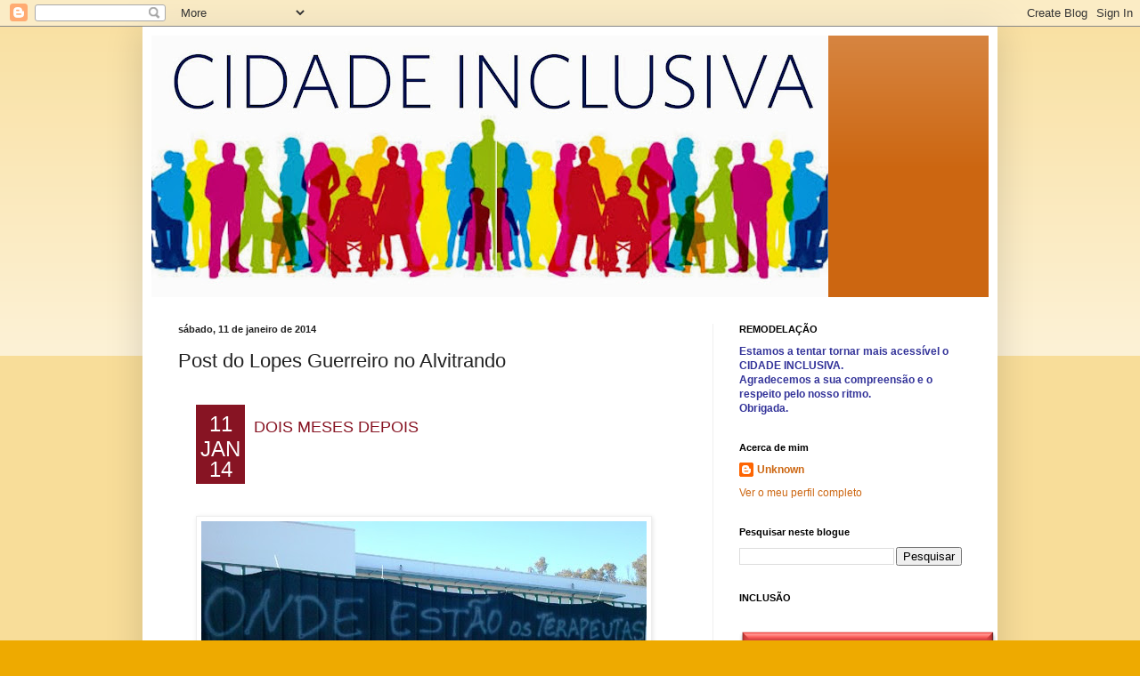

--- FILE ---
content_type: text/html; charset=UTF-8
request_url: https://cidade-inclusiva.blogspot.com/2014/01/post-do-lopes-guerreiro-no-alvitrando.html
body_size: 14381
content:
<!DOCTYPE html>
<html class='v2' dir='ltr' lang='pt-PT'>
<head>
<link href='https://www.blogger.com/static/v1/widgets/335934321-css_bundle_v2.css' rel='stylesheet' type='text/css'/>
<meta content='width=1100' name='viewport'/>
<meta content='text/html; charset=UTF-8' http-equiv='Content-Type'/>
<meta content='blogger' name='generator'/>
<link href='https://cidade-inclusiva.blogspot.com/favicon.ico' rel='icon' type='image/x-icon'/>
<link href='http://cidade-inclusiva.blogspot.com/2014/01/post-do-lopes-guerreiro-no-alvitrando.html' rel='canonical'/>
<link rel="alternate" type="application/atom+xml" title="cidade inclusiva - Atom" href="https://cidade-inclusiva.blogspot.com/feeds/posts/default" />
<link rel="alternate" type="application/rss+xml" title="cidade inclusiva - RSS" href="https://cidade-inclusiva.blogspot.com/feeds/posts/default?alt=rss" />
<link rel="service.post" type="application/atom+xml" title="cidade inclusiva - Atom" href="https://www.blogger.com/feeds/2736001067422828389/posts/default" />

<link rel="alternate" type="application/atom+xml" title="cidade inclusiva - Atom" href="https://cidade-inclusiva.blogspot.com/feeds/86378013990995547/comments/default" />
<!--Can't find substitution for tag [blog.ieCssRetrofitLinks]-->
<link href='http://c5.quickcachr.fotos.sapo.pt/i/B35021a36/16486050_PRpWu.jpeg' rel='image_src'/>
<meta content='http://cidade-inclusiva.blogspot.com/2014/01/post-do-lopes-guerreiro-no-alvitrando.html' property='og:url'/>
<meta content='Post do Lopes Guerreiro no Alvitrando' property='og:title'/>
<meta content='   11   JAN 14     DOIS MESES DEPOIS       ... e continua a haver crianças com necessidades educativas especiais sem  os apoios necessários....' property='og:description'/>
<meta content='https://lh3.googleusercontent.com/blogger_img_proxy/AEn0k_sFYGa1aCsi8UTbazqe52CKaQPmew84xcqubR_xVmzXkP0l1JGIvprHjXRNVd3zHdMz6EAug42aMZMopd9gzbFlDc29ej9WF-wSEq_AkIRi_vI5NQCfbNq8--l_TC21QuMl0q22qA=w1200-h630-p-k-no-nu' property='og:image'/>
<title>cidade inclusiva: Post do Lopes Guerreiro no Alvitrando</title>
<style id='page-skin-1' type='text/css'><!--
/*
-----------------------------------------------
Blogger Template Style
Name:     Simple
Designer: Blogger
URL:      www.blogger.com
----------------------------------------------- */
/* Content
----------------------------------------------- */
body {
font: normal normal 12px Arial, Tahoma, Helvetica, FreeSans, sans-serif;
color: #222222;
background: #eeaa00 none repeat scroll top left;
padding: 0 40px 40px 40px;
}
html body .region-inner {
min-width: 0;
max-width: 100%;
width: auto;
}
h2 {
font-size: 22px;
}
a:link {
text-decoration:none;
color: #cc6611;
}
a:visited {
text-decoration:none;
color: #888888;
}
a:hover {
text-decoration:underline;
color: #ff9900;
}
.body-fauxcolumn-outer .fauxcolumn-inner {
background: transparent url(https://resources.blogblog.com/blogblog/data/1kt/simple/body_gradient_tile_light.png) repeat scroll top left;
_background-image: none;
}
.body-fauxcolumn-outer .cap-top {
position: absolute;
z-index: 1;
height: 400px;
width: 100%;
}
.body-fauxcolumn-outer .cap-top .cap-left {
width: 100%;
background: transparent url(https://resources.blogblog.com/blogblog/data/1kt/simple/gradients_light.png) repeat-x scroll top left;
_background-image: none;
}
.content-outer {
-moz-box-shadow: 0 0 40px rgba(0, 0, 0, .15);
-webkit-box-shadow: 0 0 5px rgba(0, 0, 0, .15);
-goog-ms-box-shadow: 0 0 10px #333333;
box-shadow: 0 0 40px rgba(0, 0, 0, .15);
margin-bottom: 1px;
}
.content-inner {
padding: 10px 10px;
}
.content-inner {
background-color: #ffffff;
}
/* Header
----------------------------------------------- */
.header-outer {
background: #cc6611 url(//www.blogblog.com/1kt/simple/gradients_light.png) repeat-x scroll 0 -400px;
_background-image: none;
}
.Header h1 {
font: normal normal 60px Arial, Tahoma, Helvetica, FreeSans, sans-serif;
color: #ffffff;
text-shadow: 1px 2px 3px rgba(0, 0, 0, .2);
}
.Header h1 a {
color: #ffffff;
}
.Header .description {
font-size: 140%;
color: #ffffff;
}
.header-inner .Header .titlewrapper {
padding: 22px 30px;
}
.header-inner .Header .descriptionwrapper {
padding: 0 30px;
}
/* Tabs
----------------------------------------------- */
.tabs-inner .section:first-child {
border-top: 0 solid #eeeeee;
}
.tabs-inner .section:first-child ul {
margin-top: -0;
border-top: 0 solid #eeeeee;
border-left: 0 solid #eeeeee;
border-right: 0 solid #eeeeee;
}
.tabs-inner .widget ul {
background: #f5f5f5 url(https://resources.blogblog.com/blogblog/data/1kt/simple/gradients_light.png) repeat-x scroll 0 -800px;
_background-image: none;
border-bottom: 1px solid #eeeeee;
margin-top: 0;
margin-left: -30px;
margin-right: -30px;
}
.tabs-inner .widget li a {
display: inline-block;
padding: .6em 1em;
font: normal normal 14px Arial, Tahoma, Helvetica, FreeSans, sans-serif;
color: #999999;
border-left: 1px solid #ffffff;
border-right: 1px solid #eeeeee;
}
.tabs-inner .widget li:first-child a {
border-left: none;
}
.tabs-inner .widget li.selected a, .tabs-inner .widget li a:hover {
color: #000000;
background-color: #eeeeee;
text-decoration: none;
}
/* Columns
----------------------------------------------- */
.main-outer {
border-top: 0 solid #eeeeee;
}
.fauxcolumn-left-outer .fauxcolumn-inner {
border-right: 1px solid #eeeeee;
}
.fauxcolumn-right-outer .fauxcolumn-inner {
border-left: 1px solid #eeeeee;
}
/* Headings
----------------------------------------------- */
div.widget > h2,
div.widget h2.title {
margin: 0 0 1em 0;
font: normal bold 11px Arial, Tahoma, Helvetica, FreeSans, sans-serif;
color: #000000;
}
/* Widgets
----------------------------------------------- */
.widget .zippy {
color: #999999;
text-shadow: 2px 2px 1px rgba(0, 0, 0, .1);
}
.widget .popular-posts ul {
list-style: none;
}
/* Posts
----------------------------------------------- */
h2.date-header {
font: normal bold 11px Arial, Tahoma, Helvetica, FreeSans, sans-serif;
}
.date-header span {
background-color: transparent;
color: #222222;
padding: inherit;
letter-spacing: inherit;
margin: inherit;
}
.main-inner {
padding-top: 30px;
padding-bottom: 30px;
}
.main-inner .column-center-inner {
padding: 0 15px;
}
.main-inner .column-center-inner .section {
margin: 0 15px;
}
.post {
margin: 0 0 25px 0;
}
h3.post-title, .comments h4 {
font: normal normal 22px Arial, Tahoma, Helvetica, FreeSans, sans-serif;
margin: .75em 0 0;
}
.post-body {
font-size: 110%;
line-height: 1.4;
position: relative;
}
.post-body img, .post-body .tr-caption-container, .Profile img, .Image img,
.BlogList .item-thumbnail img {
padding: 2px;
background: #ffffff;
border: 1px solid #eeeeee;
-moz-box-shadow: 1px 1px 5px rgba(0, 0, 0, .1);
-webkit-box-shadow: 1px 1px 5px rgba(0, 0, 0, .1);
box-shadow: 1px 1px 5px rgba(0, 0, 0, .1);
}
.post-body img, .post-body .tr-caption-container {
padding: 5px;
}
.post-body .tr-caption-container {
color: #222222;
}
.post-body .tr-caption-container img {
padding: 0;
background: transparent;
border: none;
-moz-box-shadow: 0 0 0 rgba(0, 0, 0, .1);
-webkit-box-shadow: 0 0 0 rgba(0, 0, 0, .1);
box-shadow: 0 0 0 rgba(0, 0, 0, .1);
}
.post-header {
margin: 0 0 1.5em;
line-height: 1.6;
font-size: 90%;
}
.post-footer {
margin: 20px -2px 0;
padding: 5px 10px;
color: #666666;
background-color: #f9f9f9;
border-bottom: 1px solid #eeeeee;
line-height: 1.6;
font-size: 90%;
}
#comments .comment-author {
padding-top: 1.5em;
border-top: 1px solid #eeeeee;
background-position: 0 1.5em;
}
#comments .comment-author:first-child {
padding-top: 0;
border-top: none;
}
.avatar-image-container {
margin: .2em 0 0;
}
#comments .avatar-image-container img {
border: 1px solid #eeeeee;
}
/* Comments
----------------------------------------------- */
.comments .comments-content .icon.blog-author {
background-repeat: no-repeat;
background-image: url([data-uri]);
}
.comments .comments-content .loadmore a {
border-top: 1px solid #999999;
border-bottom: 1px solid #999999;
}
.comments .comment-thread.inline-thread {
background-color: #f9f9f9;
}
.comments .continue {
border-top: 2px solid #999999;
}
/* Accents
---------------------------------------------- */
.section-columns td.columns-cell {
border-left: 1px solid #eeeeee;
}
.blog-pager {
background: transparent none no-repeat scroll top center;
}
.blog-pager-older-link, .home-link,
.blog-pager-newer-link {
background-color: #ffffff;
padding: 5px;
}
.footer-outer {
border-top: 0 dashed #bbbbbb;
}
/* Mobile
----------------------------------------------- */
body.mobile  {
background-size: auto;
}
.mobile .body-fauxcolumn-outer {
background: transparent none repeat scroll top left;
}
.mobile .body-fauxcolumn-outer .cap-top {
background-size: 100% auto;
}
.mobile .content-outer {
-webkit-box-shadow: 0 0 3px rgba(0, 0, 0, .15);
box-shadow: 0 0 3px rgba(0, 0, 0, .15);
}
.mobile .tabs-inner .widget ul {
margin-left: 0;
margin-right: 0;
}
.mobile .post {
margin: 0;
}
.mobile .main-inner .column-center-inner .section {
margin: 0;
}
.mobile .date-header span {
padding: 0.1em 10px;
margin: 0 -10px;
}
.mobile h3.post-title {
margin: 0;
}
.mobile .blog-pager {
background: transparent none no-repeat scroll top center;
}
.mobile .footer-outer {
border-top: none;
}
.mobile .main-inner, .mobile .footer-inner {
background-color: #ffffff;
}
.mobile-index-contents {
color: #222222;
}
.mobile-link-button {
background-color: #cc6611;
}
.mobile-link-button a:link, .mobile-link-button a:visited {
color: #ffffff;
}
.mobile .tabs-inner .section:first-child {
border-top: none;
}
.mobile .tabs-inner .PageList .widget-content {
background-color: #eeeeee;
color: #000000;
border-top: 1px solid #eeeeee;
border-bottom: 1px solid #eeeeee;
}
.mobile .tabs-inner .PageList .widget-content .pagelist-arrow {
border-left: 1px solid #eeeeee;
}

--></style>
<style id='template-skin-1' type='text/css'><!--
body {
min-width: 960px;
}
.content-outer, .content-fauxcolumn-outer, .region-inner {
min-width: 960px;
max-width: 960px;
_width: 960px;
}
.main-inner .columns {
padding-left: 0;
padding-right: 310px;
}
.main-inner .fauxcolumn-center-outer {
left: 0;
right: 310px;
/* IE6 does not respect left and right together */
_width: expression(this.parentNode.offsetWidth -
parseInt("0") -
parseInt("310px") + 'px');
}
.main-inner .fauxcolumn-left-outer {
width: 0;
}
.main-inner .fauxcolumn-right-outer {
width: 310px;
}
.main-inner .column-left-outer {
width: 0;
right: 100%;
margin-left: -0;
}
.main-inner .column-right-outer {
width: 310px;
margin-right: -310px;
}
#layout {
min-width: 0;
}
#layout .content-outer {
min-width: 0;
width: 800px;
}
#layout .region-inner {
min-width: 0;
width: auto;
}
body#layout div.add_widget {
padding: 8px;
}
body#layout div.add_widget a {
margin-left: 32px;
}
--></style>
<link href='https://www.blogger.com/dyn-css/authorization.css?targetBlogID=2736001067422828389&amp;zx=0eef3733-b512-4d13-ad25-77e67d36d48b' media='none' onload='if(media!=&#39;all&#39;)media=&#39;all&#39;' rel='stylesheet'/><noscript><link href='https://www.blogger.com/dyn-css/authorization.css?targetBlogID=2736001067422828389&amp;zx=0eef3733-b512-4d13-ad25-77e67d36d48b' rel='stylesheet'/></noscript>
<meta name='google-adsense-platform-account' content='ca-host-pub-1556223355139109'/>
<meta name='google-adsense-platform-domain' content='blogspot.com'/>

</head>
<body class='loading variant-bold'>
<div class='navbar section' id='navbar' name='Navbar'><div class='widget Navbar' data-version='1' id='Navbar1'><script type="text/javascript">
    function setAttributeOnload(object, attribute, val) {
      if(window.addEventListener) {
        window.addEventListener('load',
          function(){ object[attribute] = val; }, false);
      } else {
        window.attachEvent('onload', function(){ object[attribute] = val; });
      }
    }
  </script>
<div id="navbar-iframe-container"></div>
<script type="text/javascript" src="https://apis.google.com/js/platform.js"></script>
<script type="text/javascript">
      gapi.load("gapi.iframes:gapi.iframes.style.bubble", function() {
        if (gapi.iframes && gapi.iframes.getContext) {
          gapi.iframes.getContext().openChild({
              url: 'https://www.blogger.com/navbar/2736001067422828389?po\x3d86378013990995547\x26origin\x3dhttps://cidade-inclusiva.blogspot.com',
              where: document.getElementById("navbar-iframe-container"),
              id: "navbar-iframe"
          });
        }
      });
    </script><script type="text/javascript">
(function() {
var script = document.createElement('script');
script.type = 'text/javascript';
script.src = '//pagead2.googlesyndication.com/pagead/js/google_top_exp.js';
var head = document.getElementsByTagName('head')[0];
if (head) {
head.appendChild(script);
}})();
</script>
</div></div>
<div class='body-fauxcolumns'>
<div class='fauxcolumn-outer body-fauxcolumn-outer'>
<div class='cap-top'>
<div class='cap-left'></div>
<div class='cap-right'></div>
</div>
<div class='fauxborder-left'>
<div class='fauxborder-right'></div>
<div class='fauxcolumn-inner'>
</div>
</div>
<div class='cap-bottom'>
<div class='cap-left'></div>
<div class='cap-right'></div>
</div>
</div>
</div>
<div class='content'>
<div class='content-fauxcolumns'>
<div class='fauxcolumn-outer content-fauxcolumn-outer'>
<div class='cap-top'>
<div class='cap-left'></div>
<div class='cap-right'></div>
</div>
<div class='fauxborder-left'>
<div class='fauxborder-right'></div>
<div class='fauxcolumn-inner'>
</div>
</div>
<div class='cap-bottom'>
<div class='cap-left'></div>
<div class='cap-right'></div>
</div>
</div>
</div>
<div class='content-outer'>
<div class='content-cap-top cap-top'>
<div class='cap-left'></div>
<div class='cap-right'></div>
</div>
<div class='fauxborder-left content-fauxborder-left'>
<div class='fauxborder-right content-fauxborder-right'></div>
<div class='content-inner'>
<header>
<div class='header-outer'>
<div class='header-cap-top cap-top'>
<div class='cap-left'></div>
<div class='cap-right'></div>
</div>
<div class='fauxborder-left header-fauxborder-left'>
<div class='fauxborder-right header-fauxborder-right'></div>
<div class='region-inner header-inner'>
<div class='header section' id='header' name='Cabeçalho'><div class='widget Header' data-version='1' id='Header1'>
<div id='header-inner'>
<a href='https://cidade-inclusiva.blogspot.com/' style='display: block'>
<img alt='cidade inclusiva' height='294px; ' id='Header1_headerimg' src='https://blogger.googleusercontent.com/img/b/R29vZ2xl/AVvXsEh2NIA1IjkWA_gmq4CyaNPx7lgVG5AT4CyHguxxWOQO2YX1S4SNXDuZR8qyx2vkKEpCtgD7ZoMV1QgghPqSxDkimMBHN7oEy_foC0AF0RfunRHbdPpeTSKwPvyp1yBFGs0SIAkhipieLrQ/s760/CidadeInclusiva_1.jpg' style='display: block' width='760px; '/>
</a>
</div>
</div></div>
</div>
</div>
<div class='header-cap-bottom cap-bottom'>
<div class='cap-left'></div>
<div class='cap-right'></div>
</div>
</div>
</header>
<div class='tabs-outer'>
<div class='tabs-cap-top cap-top'>
<div class='cap-left'></div>
<div class='cap-right'></div>
</div>
<div class='fauxborder-left tabs-fauxborder-left'>
<div class='fauxborder-right tabs-fauxborder-right'></div>
<div class='region-inner tabs-inner'>
<div class='tabs no-items section' id='crosscol' name='Entre colunas'></div>
<div class='tabs no-items section' id='crosscol-overflow' name='Cross-Column 2'></div>
</div>
</div>
<div class='tabs-cap-bottom cap-bottom'>
<div class='cap-left'></div>
<div class='cap-right'></div>
</div>
</div>
<div class='main-outer'>
<div class='main-cap-top cap-top'>
<div class='cap-left'></div>
<div class='cap-right'></div>
</div>
<div class='fauxborder-left main-fauxborder-left'>
<div class='fauxborder-right main-fauxborder-right'></div>
<div class='region-inner main-inner'>
<div class='columns fauxcolumns'>
<div class='fauxcolumn-outer fauxcolumn-center-outer'>
<div class='cap-top'>
<div class='cap-left'></div>
<div class='cap-right'></div>
</div>
<div class='fauxborder-left'>
<div class='fauxborder-right'></div>
<div class='fauxcolumn-inner'>
</div>
</div>
<div class='cap-bottom'>
<div class='cap-left'></div>
<div class='cap-right'></div>
</div>
</div>
<div class='fauxcolumn-outer fauxcolumn-left-outer'>
<div class='cap-top'>
<div class='cap-left'></div>
<div class='cap-right'></div>
</div>
<div class='fauxborder-left'>
<div class='fauxborder-right'></div>
<div class='fauxcolumn-inner'>
</div>
</div>
<div class='cap-bottom'>
<div class='cap-left'></div>
<div class='cap-right'></div>
</div>
</div>
<div class='fauxcolumn-outer fauxcolumn-right-outer'>
<div class='cap-top'>
<div class='cap-left'></div>
<div class='cap-right'></div>
</div>
<div class='fauxborder-left'>
<div class='fauxborder-right'></div>
<div class='fauxcolumn-inner'>
</div>
</div>
<div class='cap-bottom'>
<div class='cap-left'></div>
<div class='cap-right'></div>
</div>
</div>
<!-- corrects IE6 width calculation -->
<div class='columns-inner'>
<div class='column-center-outer'>
<div class='column-center-inner'>
<div class='main section' id='main' name='Principal'><div class='widget Blog' data-version='1' id='Blog1'>
<div class='blog-posts hfeed'>

          <div class="date-outer">
        
<h2 class='date-header'><span>sábado, 11 de janeiro de 2014</span></h2>

          <div class="date-posts">
        
<div class='post-outer'>
<div class='post hentry uncustomized-post-template' itemprop='blogPost' itemscope='itemscope' itemtype='http://schema.org/BlogPosting'>
<meta content='http://c5.quickcachr.fotos.sapo.pt/i/B35021a36/16486050_PRpWu.jpeg' itemprop='image_url'/>
<meta content='2736001067422828389' itemprop='blogId'/>
<meta content='86378013990995547' itemprop='postId'/>
<a name='86378013990995547'></a>
<h3 class='post-title entry-title' itemprop='name'>
Post do Lopes Guerreiro no Alvitrando
</h3>
<div class='post-header'>
<div class='post-header-line-1'></div>
</div>
<div class='post-body entry-content' id='post-body-86378013990995547' itemprop='description articleBody'>
<div class="datebox" style="float: left; font-family: Tahoma, Arial, Helvetica, sans-serif; font-size: 14px; padding: 20px 10px 0px 20px; width: 55px;">
<div class="date" style="background-color: #871423; color: white; padding: 5px;">
<div class="date_day" style="font-size: 24px; text-align: center;">
11</div>
<div class="date_month" style="font-size: 24px; line-height: 23px; text-align: center; text-transform: uppercase;">
JAN 14</div>
</div>
</div>
<div class="title" style="font-family: Tahoma, Arial, Helvetica, sans-serif; font-size: 18px; line-height: 20px; padding: 35px 20px 0px; text-transform: uppercase;">
<a href="http://alvitrando.blogs.sapo.pt/2623495.html" style="color: #871423; font-family: Helvetica, Arial, sans-serif; text-decoration: none;">DOIS MESES DEPOIS</a></div>
<div class="title" style="font-family: Tahoma, Arial, Helvetica, sans-serif; font-size: 18px; line-height: 20px; padding: 35px 20px 0px; text-transform: uppercase;">
<br /></div>
<div class="title" style="font-family: Tahoma, Arial, Helvetica, sans-serif; font-size: 18px; line-height: 20px; padding: 35px 20px 0px; text-transform: uppercase;">
<img src="https://lh3.googleusercontent.com/blogger_img_proxy/AEn0k_sFYGa1aCsi8UTbazqe52CKaQPmew84xcqubR_xVmzXkP0l1JGIvprHjXRNVd3zHdMz6EAug42aMZMopd9gzbFlDc29ej9WF-wSEq_AkIRi_vI5NQCfbNq8--l_TC21QuMl0q22qA=s0-d"></div>
<div class="title" style="font-family: Tahoma, Arial, Helvetica, sans-serif; font-size: 18px; line-height: 20px; padding: 35px 20px 0px; text-transform: uppercase;">
<span style="background-color: white; color: navy; font-family: 'comic sans ms', sans-serif; font-size: 14px; line-height: 18px; text-align: justify; text-transform: none;">... e continua a haver crianças com necessidades educativas especiais sem&nbsp; os apoios necessários. O que é que dizem as entidades com intervenção na matéria sobre a situação? Vão continuar caladas e a pactuar com ela, consentindo que crianças não tenham o desenvolvimento que poderiam ter se tivessem os apoios adequados? Onde está a escola inclusiva e onde ficam os direitos das crianças?</span></div>
<div class="title" style="font-family: Tahoma, Arial, Helvetica, sans-serif; font-size: 18px; line-height: 20px; padding: 35px 20px 0px; text-transform: uppercase;">
<img src="https://lh3.googleusercontent.com/blogger_img_proxy/AEn0k_tXa8c4LJ_fSXTuxxeWLiG4yNqSuzN70u7Cu5ihnDpzIpFlXugA-4z3VSrLlIO0LqNzwC1t4P38trWBf475Td5RbY05jyHnirCVERMcA_69mG_gGUbs5tkwNfFXt4Q0ntPZT_bYFA=s0-d"></div>
<div class="title" style="font-family: Tahoma, Arial, Helvetica, sans-serif; font-size: 18px; line-height: 20px; padding: 35px 20px 0px; text-transform: uppercase;">
Ver <a href="http://alvitrando.blogs.sapo.pt/2623495.html">aqui</a></div>
<div style='clear: both;'></div>
</div>
<div class='post-footer'>
<div class='post-footer-line post-footer-line-1'>
<span class='post-author vcard'>
Publicada por
<span class='fn' itemprop='author' itemscope='itemscope' itemtype='http://schema.org/Person'>
<meta content='https://www.blogger.com/profile/10174619801722517362' itemprop='url'/>
<a class='g-profile' href='https://www.blogger.com/profile/10174619801722517362' rel='author' title='author profile'>
<span itemprop='name'>Unknown</span>
</a>
</span>
</span>
<span class='post-timestamp'>
à(s)
<meta content='http://cidade-inclusiva.blogspot.com/2014/01/post-do-lopes-guerreiro-no-alvitrando.html' itemprop='url'/>
<a class='timestamp-link' href='https://cidade-inclusiva.blogspot.com/2014/01/post-do-lopes-guerreiro-no-alvitrando.html' rel='bookmark' title='permanent link'><abbr class='published' itemprop='datePublished' title='2014-01-11T18:20:00-08:00'>18:20</abbr></a>
</span>
<span class='post-comment-link'>
</span>
<span class='post-icons'>
<span class='item-control blog-admin pid-1585602598'>
<a href='https://www.blogger.com/post-edit.g?blogID=2736001067422828389&postID=86378013990995547&from=pencil' title='Editar mensagem'>
<img alt='' class='icon-action' height='18' src='https://resources.blogblog.com/img/icon18_edit_allbkg.gif' width='18'/>
</a>
</span>
</span>
<div class='post-share-buttons goog-inline-block'>
<a class='goog-inline-block share-button sb-email' href='https://www.blogger.com/share-post.g?blogID=2736001067422828389&postID=86378013990995547&target=email' target='_blank' title='Enviar a mensagem por email'><span class='share-button-link-text'>Enviar a mensagem por email</span></a><a class='goog-inline-block share-button sb-blog' href='https://www.blogger.com/share-post.g?blogID=2736001067422828389&postID=86378013990995547&target=blog' onclick='window.open(this.href, "_blank", "height=270,width=475"); return false;' target='_blank' title='Dê a sua opinião!'><span class='share-button-link-text'>Dê a sua opinião!</span></a><a class='goog-inline-block share-button sb-twitter' href='https://www.blogger.com/share-post.g?blogID=2736001067422828389&postID=86378013990995547&target=twitter' target='_blank' title='Partilhar no X'><span class='share-button-link-text'>Partilhar no X</span></a><a class='goog-inline-block share-button sb-facebook' href='https://www.blogger.com/share-post.g?blogID=2736001067422828389&postID=86378013990995547&target=facebook' onclick='window.open(this.href, "_blank", "height=430,width=640"); return false;' target='_blank' title='Partilhar no Facebook'><span class='share-button-link-text'>Partilhar no Facebook</span></a><a class='goog-inline-block share-button sb-pinterest' href='https://www.blogger.com/share-post.g?blogID=2736001067422828389&postID=86378013990995547&target=pinterest' target='_blank' title='Partilhar no Pinterest'><span class='share-button-link-text'>Partilhar no Pinterest</span></a>
</div>
</div>
<div class='post-footer-line post-footer-line-2'>
<span class='post-labels'>
</span>
</div>
<div class='post-footer-line post-footer-line-3'>
<span class='post-location'>
</span>
</div>
</div>
</div>
<div class='comments' id='comments'>
<a name='comments'></a>
<h4>Sem comentários:</h4>
<div id='Blog1_comments-block-wrapper'>
<dl class='avatar-comment-indent' id='comments-block'>
</dl>
</div>
<p class='comment-footer'>
<div class='comment-form'>
<a name='comment-form'></a>
<h4 id='comment-post-message'>Enviar um comentário</h4>
<p>
</p>
<a href='https://www.blogger.com/comment/frame/2736001067422828389?po=86378013990995547&hl=pt-PT&saa=85391&origin=https://cidade-inclusiva.blogspot.com' id='comment-editor-src'></a>
<iframe allowtransparency='true' class='blogger-iframe-colorize blogger-comment-from-post' frameborder='0' height='410px' id='comment-editor' name='comment-editor' src='' width='100%'></iframe>
<script src='https://www.blogger.com/static/v1/jsbin/2830521187-comment_from_post_iframe.js' type='text/javascript'></script>
<script type='text/javascript'>
      BLOG_CMT_createIframe('https://www.blogger.com/rpc_relay.html');
    </script>
</div>
</p>
</div>
</div>

        </div></div>
      
</div>
<div class='blog-pager' id='blog-pager'>
<span id='blog-pager-newer-link'>
<a class='blog-pager-newer-link' href='https://cidade-inclusiva.blogspot.com/2014/01/um-livro-por-semana-questoes-sobre.html' id='Blog1_blog-pager-newer-link' title='Mensagem mais recente'>Mensagem mais recente</a>
</span>
<span id='blog-pager-older-link'>
<a class='blog-pager-older-link' href='https://cidade-inclusiva.blogspot.com/2014/01/inclusao-social-na-estetica.html' id='Blog1_blog-pager-older-link' title='Mensagem antiga'>Mensagem antiga</a>
</span>
<a class='home-link' href='https://cidade-inclusiva.blogspot.com/'>Página inicial</a>
</div>
<div class='clear'></div>
<div class='post-feeds'>
<div class='feed-links'>
Subscrever:
<a class='feed-link' href='https://cidade-inclusiva.blogspot.com/feeds/86378013990995547/comments/default' target='_blank' type='application/atom+xml'>Enviar feedback (Atom)</a>
</div>
</div>
</div></div>
</div>
</div>
<div class='column-left-outer'>
<div class='column-left-inner'>
<aside>
</aside>
</div>
</div>
<div class='column-right-outer'>
<div class='column-right-inner'>
<aside>
<div class='sidebar section' id='sidebar-right-1'><div class='widget Text' data-version='1' id='Text2'>
<h2 class='title'>REMODELAÇÃO</h2>
<div class='widget-content'>
<b><span style="color:#333399;">Estamos a tentar tornar mais acessível o CIDADE INCLUSIVA.</span></b><div><b><span style="color:#333399;">Agradecemos a sua compreensão e o respeito pelo nosso ritmo.</span></b></div><div><b><span style="color:#333399;">Obrigada.</span></b></div>
</div>
<div class='clear'></div>
</div><div class='widget Profile' data-version='1' id='Profile1'>
<h2>Acerca de mim</h2>
<div class='widget-content'>
<dl class='profile-datablock'>
<dt class='profile-data'>
<a class='profile-name-link g-profile' href='https://www.blogger.com/profile/10174619801722517362' rel='author' style='background-image: url(//www.blogger.com/img/logo-16.png);'>
Unknown
</a>
</dt>
</dl>
<a class='profile-link' href='https://www.blogger.com/profile/10174619801722517362' rel='author'>Ver o meu perfil completo</a>
<div class='clear'></div>
</div>
</div><div class='widget BlogSearch' data-version='1' id='BlogSearch1'>
<h2 class='title'>Pesquisar neste blogue</h2>
<div class='widget-content'>
<div id='BlogSearch1_form'>
<form action='https://cidade-inclusiva.blogspot.com/search' class='gsc-search-box' target='_top'>
<table cellpadding='0' cellspacing='0' class='gsc-search-box'>
<tbody>
<tr>
<td class='gsc-input'>
<input autocomplete='off' class='gsc-input' name='q' size='10' title='search' type='text' value=''/>
</td>
<td class='gsc-search-button'>
<input class='gsc-search-button' title='search' type='submit' value='Pesquisar'/>
</td>
</tr>
</tbody>
</table>
</form>
</div>
</div>
<div class='clear'></div>
</div><div class='widget Text' data-version='1' id='Text1'>
<h2 class='title'>INCLUSÃO</h2>
<div class='widget-content'>
<blockquote></blockquote><span style="color:#ffffff;">A invisibilidade é o </span><img src="https://blogger.googleusercontent.com/img/b/R29vZ2xl/AVvXsEiysgwYMNmcyfb6YVm0CiUkMrRJAan-Mt0WC9GZHy9bTZq4gN8FoZv-9ZJN_4XTtAwCUpztRgk_xB-4IobnCcQnGLJ7VzpyIAKYiOikJwqZNfgCDIYc4HQ9uJ11mcR82qjt4Dwu7cTg3-w/s340/Terminologias+02.PNG" /><span style="color:#ffffff;">pioA inimigo das pessoas com deficiência.</span>
</div>
<div class='clear'></div>
</div><div class='widget BlogArchive' data-version='1' id='BlogArchive1'>
<h2>Arquivo do blogue</h2>
<div class='widget-content'>
<div id='ArchiveList'>
<div id='BlogArchive1_ArchiveList'>
<ul class='hierarchy'>
<li class='archivedate collapsed'>
<a class='toggle' href='javascript:void(0)'>
<span class='zippy'>

        &#9658;&#160;
      
</span>
</a>
<a class='post-count-link' href='https://cidade-inclusiva.blogspot.com/2017/'>
2017
</a>
<span class='post-count' dir='ltr'>(12)</span>
<ul class='hierarchy'>
<li class='archivedate collapsed'>
<a class='toggle' href='javascript:void(0)'>
<span class='zippy'>

        &#9658;&#160;
      
</span>
</a>
<a class='post-count-link' href='https://cidade-inclusiva.blogspot.com/2017/05/'>
maio
</a>
<span class='post-count' dir='ltr'>(1)</span>
</li>
</ul>
<ul class='hierarchy'>
<li class='archivedate collapsed'>
<a class='toggle' href='javascript:void(0)'>
<span class='zippy'>

        &#9658;&#160;
      
</span>
</a>
<a class='post-count-link' href='https://cidade-inclusiva.blogspot.com/2017/04/'>
abril
</a>
<span class='post-count' dir='ltr'>(2)</span>
</li>
</ul>
<ul class='hierarchy'>
<li class='archivedate collapsed'>
<a class='toggle' href='javascript:void(0)'>
<span class='zippy'>

        &#9658;&#160;
      
</span>
</a>
<a class='post-count-link' href='https://cidade-inclusiva.blogspot.com/2017/03/'>
março
</a>
<span class='post-count' dir='ltr'>(1)</span>
</li>
</ul>
<ul class='hierarchy'>
<li class='archivedate collapsed'>
<a class='toggle' href='javascript:void(0)'>
<span class='zippy'>

        &#9658;&#160;
      
</span>
</a>
<a class='post-count-link' href='https://cidade-inclusiva.blogspot.com/2017/02/'>
fevereiro
</a>
<span class='post-count' dir='ltr'>(4)</span>
</li>
</ul>
<ul class='hierarchy'>
<li class='archivedate collapsed'>
<a class='toggle' href='javascript:void(0)'>
<span class='zippy'>

        &#9658;&#160;
      
</span>
</a>
<a class='post-count-link' href='https://cidade-inclusiva.blogspot.com/2017/01/'>
janeiro
</a>
<span class='post-count' dir='ltr'>(4)</span>
</li>
</ul>
</li>
</ul>
<ul class='hierarchy'>
<li class='archivedate collapsed'>
<a class='toggle' href='javascript:void(0)'>
<span class='zippy'>

        &#9658;&#160;
      
</span>
</a>
<a class='post-count-link' href='https://cidade-inclusiva.blogspot.com/2016/'>
2016
</a>
<span class='post-count' dir='ltr'>(93)</span>
<ul class='hierarchy'>
<li class='archivedate collapsed'>
<a class='toggle' href='javascript:void(0)'>
<span class='zippy'>

        &#9658;&#160;
      
</span>
</a>
<a class='post-count-link' href='https://cidade-inclusiva.blogspot.com/2016/11/'>
novembro
</a>
<span class='post-count' dir='ltr'>(3)</span>
</li>
</ul>
<ul class='hierarchy'>
<li class='archivedate collapsed'>
<a class='toggle' href='javascript:void(0)'>
<span class='zippy'>

        &#9658;&#160;
      
</span>
</a>
<a class='post-count-link' href='https://cidade-inclusiva.blogspot.com/2016/10/'>
outubro
</a>
<span class='post-count' dir='ltr'>(2)</span>
</li>
</ul>
<ul class='hierarchy'>
<li class='archivedate collapsed'>
<a class='toggle' href='javascript:void(0)'>
<span class='zippy'>

        &#9658;&#160;
      
</span>
</a>
<a class='post-count-link' href='https://cidade-inclusiva.blogspot.com/2016/04/'>
abril
</a>
<span class='post-count' dir='ltr'>(20)</span>
</li>
</ul>
<ul class='hierarchy'>
<li class='archivedate collapsed'>
<a class='toggle' href='javascript:void(0)'>
<span class='zippy'>

        &#9658;&#160;
      
</span>
</a>
<a class='post-count-link' href='https://cidade-inclusiva.blogspot.com/2016/03/'>
março
</a>
<span class='post-count' dir='ltr'>(13)</span>
</li>
</ul>
<ul class='hierarchy'>
<li class='archivedate collapsed'>
<a class='toggle' href='javascript:void(0)'>
<span class='zippy'>

        &#9658;&#160;
      
</span>
</a>
<a class='post-count-link' href='https://cidade-inclusiva.blogspot.com/2016/02/'>
fevereiro
</a>
<span class='post-count' dir='ltr'>(40)</span>
</li>
</ul>
<ul class='hierarchy'>
<li class='archivedate collapsed'>
<a class='toggle' href='javascript:void(0)'>
<span class='zippy'>

        &#9658;&#160;
      
</span>
</a>
<a class='post-count-link' href='https://cidade-inclusiva.blogspot.com/2016/01/'>
janeiro
</a>
<span class='post-count' dir='ltr'>(15)</span>
</li>
</ul>
</li>
</ul>
<ul class='hierarchy'>
<li class='archivedate collapsed'>
<a class='toggle' href='javascript:void(0)'>
<span class='zippy'>

        &#9658;&#160;
      
</span>
</a>
<a class='post-count-link' href='https://cidade-inclusiva.blogspot.com/2015/'>
2015
</a>
<span class='post-count' dir='ltr'>(400)</span>
<ul class='hierarchy'>
<li class='archivedate collapsed'>
<a class='toggle' href='javascript:void(0)'>
<span class='zippy'>

        &#9658;&#160;
      
</span>
</a>
<a class='post-count-link' href='https://cidade-inclusiva.blogspot.com/2015/12/'>
dezembro
</a>
<span class='post-count' dir='ltr'>(15)</span>
</li>
</ul>
<ul class='hierarchy'>
<li class='archivedate collapsed'>
<a class='toggle' href='javascript:void(0)'>
<span class='zippy'>

        &#9658;&#160;
      
</span>
</a>
<a class='post-count-link' href='https://cidade-inclusiva.blogspot.com/2015/11/'>
novembro
</a>
<span class='post-count' dir='ltr'>(13)</span>
</li>
</ul>
<ul class='hierarchy'>
<li class='archivedate collapsed'>
<a class='toggle' href='javascript:void(0)'>
<span class='zippy'>

        &#9658;&#160;
      
</span>
</a>
<a class='post-count-link' href='https://cidade-inclusiva.blogspot.com/2015/10/'>
outubro
</a>
<span class='post-count' dir='ltr'>(34)</span>
</li>
</ul>
<ul class='hierarchy'>
<li class='archivedate collapsed'>
<a class='toggle' href='javascript:void(0)'>
<span class='zippy'>

        &#9658;&#160;
      
</span>
</a>
<a class='post-count-link' href='https://cidade-inclusiva.blogspot.com/2015/09/'>
setembro
</a>
<span class='post-count' dir='ltr'>(52)</span>
</li>
</ul>
<ul class='hierarchy'>
<li class='archivedate collapsed'>
<a class='toggle' href='javascript:void(0)'>
<span class='zippy'>

        &#9658;&#160;
      
</span>
</a>
<a class='post-count-link' href='https://cidade-inclusiva.blogspot.com/2015/08/'>
agosto
</a>
<span class='post-count' dir='ltr'>(24)</span>
</li>
</ul>
<ul class='hierarchy'>
<li class='archivedate collapsed'>
<a class='toggle' href='javascript:void(0)'>
<span class='zippy'>

        &#9658;&#160;
      
</span>
</a>
<a class='post-count-link' href='https://cidade-inclusiva.blogspot.com/2015/07/'>
julho
</a>
<span class='post-count' dir='ltr'>(23)</span>
</li>
</ul>
<ul class='hierarchy'>
<li class='archivedate collapsed'>
<a class='toggle' href='javascript:void(0)'>
<span class='zippy'>

        &#9658;&#160;
      
</span>
</a>
<a class='post-count-link' href='https://cidade-inclusiva.blogspot.com/2015/06/'>
junho
</a>
<span class='post-count' dir='ltr'>(37)</span>
</li>
</ul>
<ul class='hierarchy'>
<li class='archivedate collapsed'>
<a class='toggle' href='javascript:void(0)'>
<span class='zippy'>

        &#9658;&#160;
      
</span>
</a>
<a class='post-count-link' href='https://cidade-inclusiva.blogspot.com/2015/05/'>
maio
</a>
<span class='post-count' dir='ltr'>(35)</span>
</li>
</ul>
<ul class='hierarchy'>
<li class='archivedate collapsed'>
<a class='toggle' href='javascript:void(0)'>
<span class='zippy'>

        &#9658;&#160;
      
</span>
</a>
<a class='post-count-link' href='https://cidade-inclusiva.blogspot.com/2015/04/'>
abril
</a>
<span class='post-count' dir='ltr'>(28)</span>
</li>
</ul>
<ul class='hierarchy'>
<li class='archivedate collapsed'>
<a class='toggle' href='javascript:void(0)'>
<span class='zippy'>

        &#9658;&#160;
      
</span>
</a>
<a class='post-count-link' href='https://cidade-inclusiva.blogspot.com/2015/03/'>
março
</a>
<span class='post-count' dir='ltr'>(21)</span>
</li>
</ul>
<ul class='hierarchy'>
<li class='archivedate collapsed'>
<a class='toggle' href='javascript:void(0)'>
<span class='zippy'>

        &#9658;&#160;
      
</span>
</a>
<a class='post-count-link' href='https://cidade-inclusiva.blogspot.com/2015/02/'>
fevereiro
</a>
<span class='post-count' dir='ltr'>(61)</span>
</li>
</ul>
<ul class='hierarchy'>
<li class='archivedate collapsed'>
<a class='toggle' href='javascript:void(0)'>
<span class='zippy'>

        &#9658;&#160;
      
</span>
</a>
<a class='post-count-link' href='https://cidade-inclusiva.blogspot.com/2015/01/'>
janeiro
</a>
<span class='post-count' dir='ltr'>(57)</span>
</li>
</ul>
</li>
</ul>
<ul class='hierarchy'>
<li class='archivedate expanded'>
<a class='toggle' href='javascript:void(0)'>
<span class='zippy toggle-open'>

        &#9660;&#160;
      
</span>
</a>
<a class='post-count-link' href='https://cidade-inclusiva.blogspot.com/2014/'>
2014
</a>
<span class='post-count' dir='ltr'>(364)</span>
<ul class='hierarchy'>
<li class='archivedate collapsed'>
<a class='toggle' href='javascript:void(0)'>
<span class='zippy'>

        &#9658;&#160;
      
</span>
</a>
<a class='post-count-link' href='https://cidade-inclusiva.blogspot.com/2014/12/'>
dezembro
</a>
<span class='post-count' dir='ltr'>(10)</span>
</li>
</ul>
<ul class='hierarchy'>
<li class='archivedate collapsed'>
<a class='toggle' href='javascript:void(0)'>
<span class='zippy'>

        &#9658;&#160;
      
</span>
</a>
<a class='post-count-link' href='https://cidade-inclusiva.blogspot.com/2014/11/'>
novembro
</a>
<span class='post-count' dir='ltr'>(59)</span>
</li>
</ul>
<ul class='hierarchy'>
<li class='archivedate collapsed'>
<a class='toggle' href='javascript:void(0)'>
<span class='zippy'>

        &#9658;&#160;
      
</span>
</a>
<a class='post-count-link' href='https://cidade-inclusiva.blogspot.com/2014/10/'>
outubro
</a>
<span class='post-count' dir='ltr'>(45)</span>
</li>
</ul>
<ul class='hierarchy'>
<li class='archivedate collapsed'>
<a class='toggle' href='javascript:void(0)'>
<span class='zippy'>

        &#9658;&#160;
      
</span>
</a>
<a class='post-count-link' href='https://cidade-inclusiva.blogspot.com/2014/09/'>
setembro
</a>
<span class='post-count' dir='ltr'>(16)</span>
</li>
</ul>
<ul class='hierarchy'>
<li class='archivedate collapsed'>
<a class='toggle' href='javascript:void(0)'>
<span class='zippy'>

        &#9658;&#160;
      
</span>
</a>
<a class='post-count-link' href='https://cidade-inclusiva.blogspot.com/2014/08/'>
agosto
</a>
<span class='post-count' dir='ltr'>(5)</span>
</li>
</ul>
<ul class='hierarchy'>
<li class='archivedate collapsed'>
<a class='toggle' href='javascript:void(0)'>
<span class='zippy'>

        &#9658;&#160;
      
</span>
</a>
<a class='post-count-link' href='https://cidade-inclusiva.blogspot.com/2014/07/'>
julho
</a>
<span class='post-count' dir='ltr'>(17)</span>
</li>
</ul>
<ul class='hierarchy'>
<li class='archivedate collapsed'>
<a class='toggle' href='javascript:void(0)'>
<span class='zippy'>

        &#9658;&#160;
      
</span>
</a>
<a class='post-count-link' href='https://cidade-inclusiva.blogspot.com/2014/06/'>
junho
</a>
<span class='post-count' dir='ltr'>(41)</span>
</li>
</ul>
<ul class='hierarchy'>
<li class='archivedate collapsed'>
<a class='toggle' href='javascript:void(0)'>
<span class='zippy'>

        &#9658;&#160;
      
</span>
</a>
<a class='post-count-link' href='https://cidade-inclusiva.blogspot.com/2014/05/'>
maio
</a>
<span class='post-count' dir='ltr'>(26)</span>
</li>
</ul>
<ul class='hierarchy'>
<li class='archivedate collapsed'>
<a class='toggle' href='javascript:void(0)'>
<span class='zippy'>

        &#9658;&#160;
      
</span>
</a>
<a class='post-count-link' href='https://cidade-inclusiva.blogspot.com/2014/04/'>
abril
</a>
<span class='post-count' dir='ltr'>(23)</span>
</li>
</ul>
<ul class='hierarchy'>
<li class='archivedate collapsed'>
<a class='toggle' href='javascript:void(0)'>
<span class='zippy'>

        &#9658;&#160;
      
</span>
</a>
<a class='post-count-link' href='https://cidade-inclusiva.blogspot.com/2014/03/'>
março
</a>
<span class='post-count' dir='ltr'>(36)</span>
</li>
</ul>
<ul class='hierarchy'>
<li class='archivedate collapsed'>
<a class='toggle' href='javascript:void(0)'>
<span class='zippy'>

        &#9658;&#160;
      
</span>
</a>
<a class='post-count-link' href='https://cidade-inclusiva.blogspot.com/2014/02/'>
fevereiro
</a>
<span class='post-count' dir='ltr'>(21)</span>
</li>
</ul>
<ul class='hierarchy'>
<li class='archivedate expanded'>
<a class='toggle' href='javascript:void(0)'>
<span class='zippy toggle-open'>

        &#9660;&#160;
      
</span>
</a>
<a class='post-count-link' href='https://cidade-inclusiva.blogspot.com/2014/01/'>
janeiro
</a>
<span class='post-count' dir='ltr'>(65)</span>
<ul class='posts'>
<li><a href='https://cidade-inclusiva.blogspot.com/2014/01/finalmente-acessibilidade-e-mobilidade.html'>Finalmente a acessibilidade e a mobilidade entra n...</a></li>
<li><a href='https://cidade-inclusiva.blogspot.com/2014/01/as-lutas-valem-sempre-pena-cidade.html'>AS LUTAS VALEM SEMPRE A PENA!!! CIDADE INCLUSIVA F...</a></li>
<li><a href='https://cidade-inclusiva.blogspot.com/2014/01/minuto-acessivel-mais-cool-para-quase.html'>Minuto Acessível: Mais &#39;cool&#39;&#8230; para quase todos!</a></li>
<li><a href='https://cidade-inclusiva.blogspot.com/2014/01/exposicao-de-arte-em-3d-permite-que.html'>Exposição de arte em 3D permite que cegos apreciem...</a></li>
<li><a href='https://cidade-inclusiva.blogspot.com/2014/01/revista-sentidos-cultura-inclusao-da.html'>Revista Sentidos - Cultura - A inclusão da pessoa ...</a></li>
<li><a href='https://cidade-inclusiva.blogspot.com/2014/01/design-inclusivo-mito-ou-realidade.html'>Design inclusivo: mito ou realidade?</a></li>
<li><a href='https://cidade-inclusiva.blogspot.com/2014/01/blog-futuro-esta-aqui-faculdade-de.html'>BLOG FUTURO ESTÁ AQUI:Faculdade de União da Vitóri...</a></li>
<li><a href='https://cidade-inclusiva.blogspot.com/2014/01/10-coisas-que-todos-podem-aprender-com.html'>10 coisas que todos podem aprender com pessoas def...</a></li>
<li><a href='https://cidade-inclusiva.blogspot.com/2014/01/nova-ferramenta-muda-conceitos-para.html'>Nova ferramenta muda conceitos para alfabetização ...</a></li>
<li><a href='https://cidade-inclusiva.blogspot.com/2014/01/les-aveugles-voient.html'>&quot;Les aveugles voient&quot;</a></li>
<li><a href='https://cidade-inclusiva.blogspot.com/2014/01/les-parents-dun-enfant-autiste-montent.html'>Les parents d&#39;un enfant autiste montent sur scène ...</a></li>
<li><a href='https://cidade-inclusiva.blogspot.com/2014/01/maysoon-zayid-eu-tenho-99-problemas.html'>Maysoon Zayid: Eu tenho 99 problemas... a paralisi...</a></li>
<li><a href='https://cidade-inclusiva.blogspot.com/2014/01/aluna-da-uminho-cria-andarilho.html'>Aluna da U.Minho cria andarilho motorizado para ap...</a></li>
<li><a href='https://cidade-inclusiva.blogspot.com/2014/01/meu-pe-esquerdo_24.html'>Amanhã é sabado, um filme a não perder, veja em fa...</a></li>
<li><a href='https://cidade-inclusiva.blogspot.com/2014/01/ontem-vi-o-futuro-marioway.html'>Ontem vi o futuro&#8230; Marioway</a></li>
<li><a href='https://cidade-inclusiva.blogspot.com/2014/01/um-filme-ver-amigos-improvaveis.html'>Um filme a ver - Amigos Improváveis</a></li>
<li><a href='https://cidade-inclusiva.blogspot.com/2014/01/por-esse-mundo-foragoverno-de-sao-paulo.html'>POR ESSE MUNDO FORA...Governo de São Paulo impleme...</a></li>
<li><a href='https://cidade-inclusiva.blogspot.com/2014/01/como-ideias-simples-fazem-diferenca.html'>Como ideias simples fazem a diferênça - Procon de ...</a></li>
<li><a href='https://cidade-inclusiva.blogspot.com/2014/01/nascido-4-de-julho-1989.html'>Nascido a 4 de Julho (1989)</a></li>
<li><a href='https://cidade-inclusiva.blogspot.com/2014/01/ciclo-de-conferencias-do-gesto-voz.html'>Ciclo de conferências &quot;Do Gesto à Voz: Educação de...</a></li>
<li><a href='https://cidade-inclusiva.blogspot.com/2014/01/fenprofportugal-video-about-quality.html'>FENPROF/Portugal video about quality education</a></li>
<li><a href='https://cidade-inclusiva.blogspot.com/2014/01/cientistas-desenvolvem-terapia-pra.html'>Cientistas desenvolvem terapia para recuperar visã...</a></li>
<li><a href='https://cidade-inclusiva.blogspot.com/2014/01/no-brasil-o-secretario-nacional-de.html'>No Brasil o secretário nacional de Promoção dos Di...</a></li>
<li><a href='https://cidade-inclusiva.blogspot.com/2014/01/mae-cria-serie-fotografica-em-parceria.html'>Mãe cria série fotográfica em parceria com a filha...</a></li>
<li><a href='https://cidade-inclusiva.blogspot.com/2014/01/georreferenciacao-dos-lugares-para.html'>Georreferenciação dos lugares para deficientes ent...</a></li>
<li><a href='https://cidade-inclusiva.blogspot.com/2014/01/berlim-esta-cada-vez-mais-preparada.html'>Berlim está cada vez mais preparada para receber p...</a></li>
<li><a href='https://cidade-inclusiva.blogspot.com/2014/01/italia-un-pais-accesible-todos-italiait.html'>Italia, un país accesible a todos - Italia.it</a></li>
<li><a href='https://cidade-inclusiva.blogspot.com/2014/01/minuto-acessivel-lisboa-hotelaria.html'>Minuto Acessível: Lisboa: Hotelaria versus Acessib...</a></li>
<li><a href='https://cidade-inclusiva.blogspot.com/2014/01/reinvindicacoes-do-grupo-virtual-cidade.html'>Reinvindicações do &quot;Grupo virtual cidade para todo...</a></li>
<li><a href='https://cidade-inclusiva.blogspot.com/2014/01/informacoes-para-combater-violacoes-dos.html'>Informações para combater violações dos direitos h...</a></li>
<li><a href='https://cidade-inclusiva.blogspot.com/2014/01/por-que-heloisa-versao-libras.html'>UM VIDEO PREMIADO - Por que Heloísa? - versão Libras</a></li>
<li><a href='https://cidade-inclusiva.blogspot.com/2014/01/um-livro-por-semana-questoes-sobre.html'>Um livro por semana: Questões sobre a educação inc...</a></li>
<li><a href='https://cidade-inclusiva.blogspot.com/2014/01/post-do-lopes-guerreiro-no-alvitrando.html'>Post do Lopes Guerreiro no Alvitrando</a></li>
<li><a href='https://cidade-inclusiva.blogspot.com/2014/01/inclusao-social-na-estetica.html'>Inclusão social na estética</a></li>
<li><a href='https://cidade-inclusiva.blogspot.com/2014/01/aprenda-lingua-gestual-portuguesa.html'>APRENDA LÍNGUA GESTUAL PORTUGUESA</a></li>
<li><a href='https://cidade-inclusiva.blogspot.com/2014/01/professor-professor-lista-de-reproducao.html'>Da Mónica para o Professor Brasileiro mas bem podi...</a></li>
<li><a href='https://cidade-inclusiva.blogspot.com/2014/01/o-som-das-cores-livro-dvd-paula-teixeira.html'>O Som das Cores | Livro + DVD | Paula Teixeira</a></li>
<li><a href='https://cidade-inclusiva.blogspot.com/2014/01/musa-da-natacao-paralimpica-esbanja.html'>Musa da natação paralímpica esbanja beleza em ensa...</a></li>
<li><a href='https://cidade-inclusiva.blogspot.com/2014/01/um-livro-por-semana-educacao-inclusiva.html'>UM LIVRO POR SEMANA &quot;EDUCAÇÃO INCLUSIVA&quot;</a></li>
<li><a href='https://cidade-inclusiva.blogspot.com/2014/01/o-premio-maria-candida-da-cunha-e.html'>O Prémio Maria Cândida da Cunha  é dirigido a estu...</a></li>
<li><a href='https://cidade-inclusiva.blogspot.com/2014/01/linha-do-cidadao-com-deficiencia-do.html'>Linha do Cidadão com Deficiência do Provedor de Ju...</a></li>
<li><a href='https://cidade-inclusiva.blogspot.com/2014/01/amplia-as-condicoes-de-acesso-ao-regime.html'>Amplia as condições de acesso ao regime de crédito...</a></li>
<li><a href='https://cidade-inclusiva.blogspot.com/2014/01/documentacao-de-base-para-apoio-aos.html'>Documentação para apoio aos profissionais dos media</a></li>
<li><a href='https://cidade-inclusiva.blogspot.com/2014/01/media-e-deficiencia.html'>MEDIA E DEFICIÊNCIA</a></li>
<li><a href='https://cidade-inclusiva.blogspot.com/2014/01/tudo-sobre-inclusao.html'>Tudo sobre Inclusão</a></li>
<li><a href='https://cidade-inclusiva.blogspot.com/2014/01/rede-inclusao.html'>REDE INCLUSÃO</a></li>
<li><a href='https://cidade-inclusiva.blogspot.com/2014/01/a-inclusao-tambem-esta-de-parabens-sem.html'>A INCLUSÃO também está de parabéns sem o que seria...</a></li>
<li><a href='https://cidade-inclusiva.blogspot.com/2014/01/1-conferencia-mundial-sobre-sexualidade.html'>1.ª Conferência Mundial sobre Sexualidade e Defici...</a></li>
<li><a href='https://cidade-inclusiva.blogspot.com/2014/01/download-gratuito-da-4-edicao-da-plural.html'>download gratuito da 4.ª edição da Plural&amp;Singular</a></li>
<li><a href='https://cidade-inclusiva.blogspot.com/2014/01/tetraplegicos-alfandega-da-fe-quer-ser.html'>TETRAPLÉGICOS: Alfândega da Fé quer ser um Municíp...</a></li>
<li><a href='https://cidade-inclusiva.blogspot.com/2014/01/galardao-praia-acessivel-hasteado-em-35.html'>Galardão &#8216;praia acessível&#8217; hasteado em 35% das pra...</a></li>
<li><a href='https://cidade-inclusiva.blogspot.com/2014/01/escola-familia-e-saude.html'>ESCOLA, FAMÍLIA e SAÚDE</a></li>
<li><a href='https://cidade-inclusiva.blogspot.com/2014/01/places-plataforma-de-acessibilidade.html'>PLACES - Plataforma de Acessibilidade</a></li>
<li><a href='https://cidade-inclusiva.blogspot.com/2014/01/para-o-desenhador-de-barcos-que-esta.html'>Para o desenhador de barcos que está doentinho sem...</a></li>
<li><a href='https://cidade-inclusiva.blogspot.com/2014/01/editorial-mais-acessibilidade-melhor.html'>Revista Ingenium N.º 128 - Março/Abril de 2012</a></li>
<li><a href='https://cidade-inclusiva.blogspot.com/2014/01/acessibilidades-emissoes-em-direto-rtp_2.html'>Acessibilidades Emissões em Direto RTP</a></li>
<li><a href='https://cidade-inclusiva.blogspot.com/2014/01/estacionamento-abusivo-reportagem-sic.html'>&quot;Estacionamento Abusivo&quot; - Reportagem SIC 30-04-20...</a></li>
<li><a href='https://cidade-inclusiva.blogspot.com/2014/01/lousa-destino-de-turismo-acessivel.html'>Lousã - Destino de Turismo Acessível</a></li>
<li><a href='https://cidade-inclusiva.blogspot.com/2014/01/eng-de-reabilitacao-no-magazine-consigo.html'>Eng. de Reabilitação no Magazine CONSIGO</a></li>
<li><a href='https://cidade-inclusiva.blogspot.com/2014/01/preparacao-da-iniciativa-centro-de.html'>Preparação da iniciativa &quot;Centro de Tecnologias de...</a></li>
<li><a href='https://cidade-inclusiva.blogspot.com/2014/01/um-abraco-aos-professores-portugueses.html'>Um abraço aos professores portugueses - SANTANA CA...</a></li>
<li><a href='https://cidade-inclusiva.blogspot.com/2014/01/amor-surdo-convite-para-lancamento-de.html'>AMOR SURDO - Convite para lançamento de livro</a></li>
<li><a href='https://cidade-inclusiva.blogspot.com/2014/01/acessibilidades-emissoes-em-direto-rtp.html'>Acessibilidades Emissões em Direto RTP</a></li>
<li><a href='https://cidade-inclusiva.blogspot.com/2014/01/atenta-inquietude-os-alunos-com.html'>Atenta Inquietude: OS ALUNOS COM NECESSIDADES ESPE...</a></li>
<li><a href='https://cidade-inclusiva.blogspot.com/2014/01/centro-de-tecnologias-de-apoio-pensar-o.html'>Centro de Tecnologias de Apoio - Pensar o Futuro</a></li>
</ul>
</li>
</ul>
</li>
</ul>
<ul class='hierarchy'>
<li class='archivedate collapsed'>
<a class='toggle' href='javascript:void(0)'>
<span class='zippy'>

        &#9658;&#160;
      
</span>
</a>
<a class='post-count-link' href='https://cidade-inclusiva.blogspot.com/2013/'>
2013
</a>
<span class='post-count' dir='ltr'>(172)</span>
<ul class='hierarchy'>
<li class='archivedate collapsed'>
<a class='toggle' href='javascript:void(0)'>
<span class='zippy'>

        &#9658;&#160;
      
</span>
</a>
<a class='post-count-link' href='https://cidade-inclusiva.blogspot.com/2013/12/'>
dezembro
</a>
<span class='post-count' dir='ltr'>(59)</span>
</li>
</ul>
<ul class='hierarchy'>
<li class='archivedate collapsed'>
<a class='toggle' href='javascript:void(0)'>
<span class='zippy'>

        &#9658;&#160;
      
</span>
</a>
<a class='post-count-link' href='https://cidade-inclusiva.blogspot.com/2013/11/'>
novembro
</a>
<span class='post-count' dir='ltr'>(64)</span>
</li>
</ul>
<ul class='hierarchy'>
<li class='archivedate collapsed'>
<a class='toggle' href='javascript:void(0)'>
<span class='zippy'>

        &#9658;&#160;
      
</span>
</a>
<a class='post-count-link' href='https://cidade-inclusiva.blogspot.com/2013/10/'>
outubro
</a>
<span class='post-count' dir='ltr'>(40)</span>
</li>
</ul>
<ul class='hierarchy'>
<li class='archivedate collapsed'>
<a class='toggle' href='javascript:void(0)'>
<span class='zippy'>

        &#9658;&#160;
      
</span>
</a>
<a class='post-count-link' href='https://cidade-inclusiva.blogspot.com/2013/09/'>
setembro
</a>
<span class='post-count' dir='ltr'>(9)</span>
</li>
</ul>
</li>
</ul>
</div>
</div>
<div class='clear'></div>
</div>
</div></div>
<table border='0' cellpadding='0' cellspacing='0' class='section-columns columns-2'>
<tbody>
<tr>
<td class='first columns-cell'>
<div class='sidebar section' id='sidebar-right-2-1'><div class='widget PageList' data-version='1' id='PageList1'>
<h2>MENÚ</h2>
<div class='widget-content'>
<ul>
<li>
<a href='https://cidade-inclusiva.blogspot.com/'>Página inicial</a>
</li>
<li>
<a href='https://cidade-inclusiva.blogspot.com/p/opiniao.html'>OPINIÃO</a>
</li>
<li>
<a href='https://cidade-inclusiva.blogspot.com/p/documentos-orientadores.html'>DOCUMENTOS ORIENTADORES</a>
</li>
<li>
<a href='https://cidade-inclusiva.blogspot.com/p/eventos.html'>EVENTOS</a>
</li>
<li>
<a href='https://cidade-inclusiva.blogspot.com/p/sites-acessiveis.html'>SITES ACESSÍVEIS</a>
</li>
<li>
<a href='https://cidade-inclusiva.blogspot.com/p/videos-e-audio-livros.html'>VÍDEOS E ÁUDIO-LIVROS</a>
</li>
<li>
<a href='https://cidade-inclusiva.blogspot.com/p/testemeunhos.html'>TESTEMUNHOS</a>
</li>
<li>
<a href='https://cidade-inclusiva.blogspot.com/p/correi.html'>PARTILHE CONNOSCO</a>
</li>
</ul>
<div class='clear'></div>
</div>
</div></div>
</td>
<td class='columns-cell'>
<div class='sidebar section' id='sidebar-right-2-2'><div class='widget Translate' data-version='1' id='Translate1'>
<h2 class='title'>Translate</h2>
<div id='google_translate_element'></div>
<script>
    function googleTranslateElementInit() {
      new google.translate.TranslateElement({
        pageLanguage: 'pt',
        autoDisplay: 'true',
        layout: google.translate.TranslateElement.InlineLayout.VERTICAL
      }, 'google_translate_element');
    }
  </script>
<script src='//translate.google.com/translate_a/element.js?cb=googleTranslateElementInit'></script>
<div class='clear'></div>
</div></div>
</td>
</tr>
</tbody>
</table>
<div class='sidebar no-items section' id='sidebar-right-3'></div>
</aside>
</div>
</div>
</div>
<div style='clear: both'></div>
<!-- columns -->
</div>
<!-- main -->
</div>
</div>
<div class='main-cap-bottom cap-bottom'>
<div class='cap-left'></div>
<div class='cap-right'></div>
</div>
</div>
<footer>
<div class='footer-outer'>
<div class='footer-cap-top cap-top'>
<div class='cap-left'></div>
<div class='cap-right'></div>
</div>
<div class='fauxborder-left footer-fauxborder-left'>
<div class='fauxborder-right footer-fauxborder-right'></div>
<div class='region-inner footer-inner'>
<div class='foot no-items section' id='footer-1'></div>
<table border='0' cellpadding='0' cellspacing='0' class='section-columns columns-2'>
<tbody>
<tr>
<td class='first columns-cell'>
<div class='foot no-items section' id='footer-2-1'></div>
</td>
<td class='columns-cell'>
<div class='foot no-items section' id='footer-2-2'></div>
</td>
</tr>
</tbody>
</table>
<!-- outside of the include in order to lock Attribution widget -->
<div class='foot section' id='footer-3' name='Rodapé'><div class='widget Attribution' data-version='1' id='Attribution1'>
<div class='widget-content' style='text-align: center;'>
Tema Simples. Com tecnologia do <a href='https://www.blogger.com' target='_blank'>Blogger</a>.
</div>
<div class='clear'></div>
</div></div>
</div>
</div>
<div class='footer-cap-bottom cap-bottom'>
<div class='cap-left'></div>
<div class='cap-right'></div>
</div>
</div>
</footer>
<!-- content -->
</div>
</div>
<div class='content-cap-bottom cap-bottom'>
<div class='cap-left'></div>
<div class='cap-right'></div>
</div>
</div>
</div>
<script type='text/javascript'>
    window.setTimeout(function() {
        document.body.className = document.body.className.replace('loading', '');
      }, 10);
  </script>

<script type="text/javascript" src="https://www.blogger.com/static/v1/widgets/2028843038-widgets.js"></script>
<script type='text/javascript'>
window['__wavt'] = 'AOuZoY6s1002Ir8OW84ghskHDtb9A8bfbg:1769035940441';_WidgetManager._Init('//www.blogger.com/rearrange?blogID\x3d2736001067422828389','//cidade-inclusiva.blogspot.com/2014/01/post-do-lopes-guerreiro-no-alvitrando.html','2736001067422828389');
_WidgetManager._SetDataContext([{'name': 'blog', 'data': {'blogId': '2736001067422828389', 'title': 'cidade inclusiva', 'url': 'https://cidade-inclusiva.blogspot.com/2014/01/post-do-lopes-guerreiro-no-alvitrando.html', 'canonicalUrl': 'http://cidade-inclusiva.blogspot.com/2014/01/post-do-lopes-guerreiro-no-alvitrando.html', 'homepageUrl': 'https://cidade-inclusiva.blogspot.com/', 'searchUrl': 'https://cidade-inclusiva.blogspot.com/search', 'canonicalHomepageUrl': 'http://cidade-inclusiva.blogspot.com/', 'blogspotFaviconUrl': 'https://cidade-inclusiva.blogspot.com/favicon.ico', 'bloggerUrl': 'https://www.blogger.com', 'hasCustomDomain': false, 'httpsEnabled': true, 'enabledCommentProfileImages': true, 'gPlusViewType': 'FILTERED_POSTMOD', 'adultContent': false, 'analyticsAccountNumber': '', 'encoding': 'UTF-8', 'locale': 'pt-PT', 'localeUnderscoreDelimited': 'pt_pt', 'languageDirection': 'ltr', 'isPrivate': false, 'isMobile': false, 'isMobileRequest': false, 'mobileClass': '', 'isPrivateBlog': false, 'isDynamicViewsAvailable': true, 'feedLinks': '\x3clink rel\x3d\x22alternate\x22 type\x3d\x22application/atom+xml\x22 title\x3d\x22cidade inclusiva - Atom\x22 href\x3d\x22https://cidade-inclusiva.blogspot.com/feeds/posts/default\x22 /\x3e\n\x3clink rel\x3d\x22alternate\x22 type\x3d\x22application/rss+xml\x22 title\x3d\x22cidade inclusiva - RSS\x22 href\x3d\x22https://cidade-inclusiva.blogspot.com/feeds/posts/default?alt\x3drss\x22 /\x3e\n\x3clink rel\x3d\x22service.post\x22 type\x3d\x22application/atom+xml\x22 title\x3d\x22cidade inclusiva - Atom\x22 href\x3d\x22https://www.blogger.com/feeds/2736001067422828389/posts/default\x22 /\x3e\n\n\x3clink rel\x3d\x22alternate\x22 type\x3d\x22application/atom+xml\x22 title\x3d\x22cidade inclusiva - Atom\x22 href\x3d\x22https://cidade-inclusiva.blogspot.com/feeds/86378013990995547/comments/default\x22 /\x3e\n', 'meTag': '', 'adsenseHostId': 'ca-host-pub-1556223355139109', 'adsenseHasAds': false, 'adsenseAutoAds': false, 'boqCommentIframeForm': true, 'loginRedirectParam': '', 'view': '', 'dynamicViewsCommentsSrc': '//www.blogblog.com/dynamicviews/4224c15c4e7c9321/js/comments.js', 'dynamicViewsScriptSrc': '//www.blogblog.com/dynamicviews/6e0d22adcfa5abea', 'plusOneApiSrc': 'https://apis.google.com/js/platform.js', 'disableGComments': true, 'interstitialAccepted': false, 'sharing': {'platforms': [{'name': 'Obter link', 'key': 'link', 'shareMessage': 'Obter link', 'target': ''}, {'name': 'Facebook', 'key': 'facebook', 'shareMessage': 'Partilhar no Facebook', 'target': 'facebook'}, {'name': 'D\xea a sua opini\xe3o!', 'key': 'blogThis', 'shareMessage': 'D\xea a sua opini\xe3o!', 'target': 'blog'}, {'name': 'X', 'key': 'twitter', 'shareMessage': 'Partilhar no X', 'target': 'twitter'}, {'name': 'Pinterest', 'key': 'pinterest', 'shareMessage': 'Partilhar no Pinterest', 'target': 'pinterest'}, {'name': 'Email', 'key': 'email', 'shareMessage': 'Email', 'target': 'email'}], 'disableGooglePlus': true, 'googlePlusShareButtonWidth': 0, 'googlePlusBootstrap': '\x3cscript type\x3d\x22text/javascript\x22\x3ewindow.___gcfg \x3d {\x27lang\x27: \x27pt_PT\x27};\x3c/script\x3e'}, 'hasCustomJumpLinkMessage': false, 'jumpLinkMessage': 'Ler mais', 'pageType': 'item', 'postId': '86378013990995547', 'postImageUrl': 'http://c5.quickcachr.fotos.sapo.pt/i/B35021a36/16486050_PRpWu.jpeg', 'pageName': 'Post do Lopes Guerreiro no Alvitrando', 'pageTitle': 'cidade inclusiva: Post do Lopes Guerreiro no Alvitrando'}}, {'name': 'features', 'data': {}}, {'name': 'messages', 'data': {'edit': 'Editar', 'linkCopiedToClipboard': 'Link copiado para a \xe1rea de transfer\xeancia!', 'ok': 'Ok', 'postLink': 'Link da mensagem'}}, {'name': 'template', 'data': {'name': 'Simple', 'localizedName': 'Simples', 'isResponsive': false, 'isAlternateRendering': false, 'isCustom': false, 'variant': 'bold', 'variantId': 'bold'}}, {'name': 'view', 'data': {'classic': {'name': 'classic', 'url': '?view\x3dclassic'}, 'flipcard': {'name': 'flipcard', 'url': '?view\x3dflipcard'}, 'magazine': {'name': 'magazine', 'url': '?view\x3dmagazine'}, 'mosaic': {'name': 'mosaic', 'url': '?view\x3dmosaic'}, 'sidebar': {'name': 'sidebar', 'url': '?view\x3dsidebar'}, 'snapshot': {'name': 'snapshot', 'url': '?view\x3dsnapshot'}, 'timeslide': {'name': 'timeslide', 'url': '?view\x3dtimeslide'}, 'isMobile': false, 'title': 'Post do Lopes Guerreiro no Alvitrando', 'description': '   11   JAN 14     DOIS MESES DEPOIS       ... e continua a haver crian\xe7as com necessidades educativas especiais sem\xa0 os apoios necess\xe1rios....', 'featuredImage': 'https://lh3.googleusercontent.com/blogger_img_proxy/AEn0k_sFYGa1aCsi8UTbazqe52CKaQPmew84xcqubR_xVmzXkP0l1JGIvprHjXRNVd3zHdMz6EAug42aMZMopd9gzbFlDc29ej9WF-wSEq_AkIRi_vI5NQCfbNq8--l_TC21QuMl0q22qA', 'url': 'https://cidade-inclusiva.blogspot.com/2014/01/post-do-lopes-guerreiro-no-alvitrando.html', 'type': 'item', 'isSingleItem': true, 'isMultipleItems': false, 'isError': false, 'isPage': false, 'isPost': true, 'isHomepage': false, 'isArchive': false, 'isLabelSearch': false, 'postId': 86378013990995547}}]);
_WidgetManager._RegisterWidget('_NavbarView', new _WidgetInfo('Navbar1', 'navbar', document.getElementById('Navbar1'), {}, 'displayModeFull'));
_WidgetManager._RegisterWidget('_HeaderView', new _WidgetInfo('Header1', 'header', document.getElementById('Header1'), {}, 'displayModeFull'));
_WidgetManager._RegisterWidget('_BlogView', new _WidgetInfo('Blog1', 'main', document.getElementById('Blog1'), {'cmtInteractionsEnabled': false, 'lightboxEnabled': true, 'lightboxModuleUrl': 'https://www.blogger.com/static/v1/jsbin/1721043649-lbx__pt_pt.js', 'lightboxCssUrl': 'https://www.blogger.com/static/v1/v-css/828616780-lightbox_bundle.css'}, 'displayModeFull'));
_WidgetManager._RegisterWidget('_TextView', new _WidgetInfo('Text2', 'sidebar-right-1', document.getElementById('Text2'), {}, 'displayModeFull'));
_WidgetManager._RegisterWidget('_ProfileView', new _WidgetInfo('Profile1', 'sidebar-right-1', document.getElementById('Profile1'), {}, 'displayModeFull'));
_WidgetManager._RegisterWidget('_BlogSearchView', new _WidgetInfo('BlogSearch1', 'sidebar-right-1', document.getElementById('BlogSearch1'), {}, 'displayModeFull'));
_WidgetManager._RegisterWidget('_TextView', new _WidgetInfo('Text1', 'sidebar-right-1', document.getElementById('Text1'), {}, 'displayModeFull'));
_WidgetManager._RegisterWidget('_BlogArchiveView', new _WidgetInfo('BlogArchive1', 'sidebar-right-1', document.getElementById('BlogArchive1'), {'languageDirection': 'ltr', 'loadingMessage': 'A carregar\x26hellip;'}, 'displayModeFull'));
_WidgetManager._RegisterWidget('_PageListView', new _WidgetInfo('PageList1', 'sidebar-right-2-1', document.getElementById('PageList1'), {'title': 'MEN\xda', 'links': [{'isCurrentPage': false, 'href': 'https://cidade-inclusiva.blogspot.com/', 'title': 'P\xe1gina inicial'}, {'isCurrentPage': false, 'href': 'https://cidade-inclusiva.blogspot.com/p/opiniao.html', 'id': '5088727787887715351', 'title': 'OPINI\xc3O'}, {'isCurrentPage': false, 'href': 'https://cidade-inclusiva.blogspot.com/p/documentos-orientadores.html', 'id': '8486668784029401019', 'title': 'DOCUMENTOS ORIENTADORES'}, {'isCurrentPage': false, 'href': 'https://cidade-inclusiva.blogspot.com/p/eventos.html', 'id': '4088220032790983433', 'title': 'EVENTOS'}, {'isCurrentPage': false, 'href': 'https://cidade-inclusiva.blogspot.com/p/sites-acessiveis.html', 'id': '7950858206699678053', 'title': 'SITES ACESS\xcdVEIS'}, {'isCurrentPage': false, 'href': 'https://cidade-inclusiva.blogspot.com/p/videos-e-audio-livros.html', 'id': '2726288527010231691', 'title': 'V\xcdDEOS E \xc1UDIO-LIVROS'}, {'isCurrentPage': false, 'href': 'https://cidade-inclusiva.blogspot.com/p/testemeunhos.html', 'id': '1701547754261636489', 'title': 'TESTEMUNHOS'}, {'isCurrentPage': false, 'href': 'https://cidade-inclusiva.blogspot.com/p/correi.html', 'id': '964580614203565413', 'title': 'PARTILHE CONNOSCO'}], 'mobile': false, 'showPlaceholder': true, 'hasCurrentPage': false}, 'displayModeFull'));
_WidgetManager._RegisterWidget('_TranslateView', new _WidgetInfo('Translate1', 'sidebar-right-2-2', document.getElementById('Translate1'), {}, 'displayModeFull'));
_WidgetManager._RegisterWidget('_AttributionView', new _WidgetInfo('Attribution1', 'footer-3', document.getElementById('Attribution1'), {}, 'displayModeFull'));
</script>
</body>
</html>